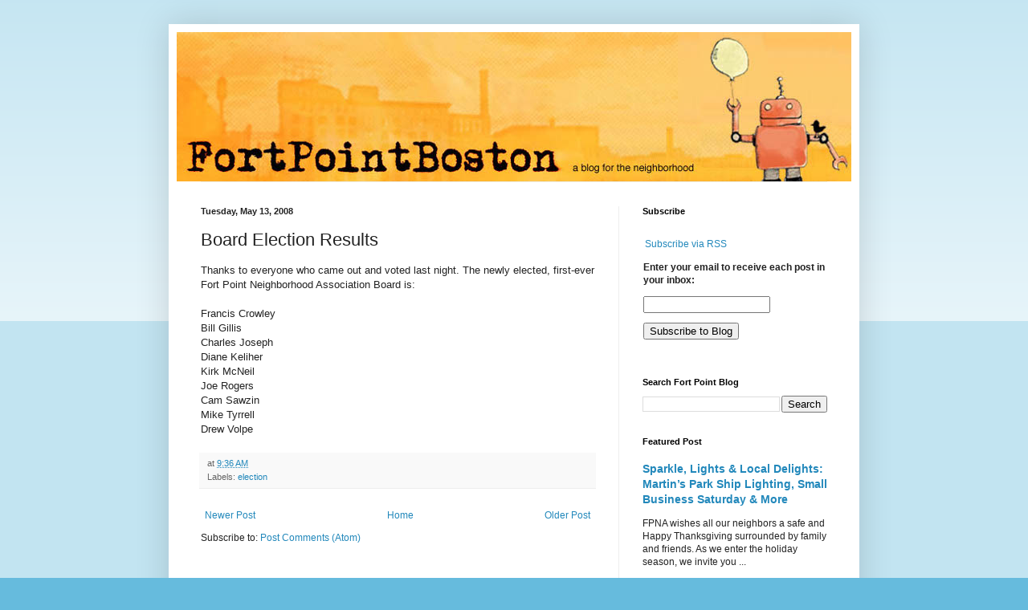

--- FILE ---
content_type: application/javascript; charset=UTF-8
request_url: https://fpboston.disqus.com/recent_comments_widget.js?num_items=5&hide_avatars=0&avatar_size=32&excerpt_length=200
body_size: 5733
content:


document.write(' \
<style type="text/css" media="screen">\
	 .dsq-widget ul.dsq-widget-list {\
	 padding: 0;\
	 margin: 0;\
	 text-align: left;\
	 }\
	 img.dsq-widget-avatar {\
	 width: 32px;\
	 height: 32px;\
	 border: 0px;\
	 margin: 0px;\
	 padding: 0px 3px 3px 0px;\
	 float: left;\
	 }\
	 a.dsq-widget-user {\
	 font-weight: bold;\
	 }\
	 a.dsq-widget-thread {\
	 font-weight: bold;\
	 }\
	 p.dsq-widget-meta {\
	 clear: both;\
	 font-size: 80%;\
	 padding: 0;\
	 margin: 0;\
	 }\
	 li.dsq-widget-item {\
	 margin: 15px 0;\
	 list-style-type: none;\
	 clear: both;\
	 }\
	 span.dsq-widget-clout {\
	 padding: 0 2px;\
	 background-color: #ff7300;\
	 color: #fff;\
	 }\
	 table.dsq-widget-horiz td {\
	 padding-right: 15px;\
	 }\
	 .dsq-widget-comment p {\
	 display: inline;\
	 }\
	 </style>\
	 <ul class="dsq-widget-list">\
	 <li class="dsq-widget-item">\
	 <a href="https://disqus.com/by/HanaPeg/"><img class="dsq-widget-avatar" src="https://c.disquscdn.com/uploads/users/2028/5884/avatar92.jpg?1353946412"></a>\
	 <a class="dsq-widget-user" href="https://disqus.com/by/HanaPeg/">Humana</a>\
	 <span class="dsq-widget-comment"><p>Only one solution to the traffic: stop all further development immediately and strengthen public transit and bike lanes. This only accounts for part of the planned development anyway. It is all in...</p></span>\
	 <p class="dsq-widget-meta"><a href="https://www.fortpointboston.com/2021/08/final-244-284-street-public-meeting-811.html">Fort Point Boston Blog: Final 244 -284 A Street Public Meeting 8/11: Transportation Impacts</a>&nbsp;&middot;&nbsp;<a href="https://www.fortpointboston.com/2021/08/final-244-284-street-public-meeting-811.html#comment-5490533890">4 years ago</a></p>\
	 </li>\
	 <li class="dsq-widget-item">\
	 <a href="https://disqus.com/by/filtercovid/"><img class="dsq-widget-avatar" src="https://c.disquscdn.com/uploads/users/35541/9434/avatar92.jpg?1598696418"></a>\
	 <a class="dsq-widget-user" href="https://disqus.com/by/filtercovid/">FILTERCOVID.COM</a>\
	 <span class="dsq-widget-comment"><p>Thanks for sharing this very valuable information i really feel happy to read this post. <a href="https://filtercovid.com/covid19-mortality-rates" rel="nofollow noopener" target="_blank" title="https://filtercovid.com/covid19-mortality-rates">check COVID risks according to age online</a> at...</p></span>\
	 <p class="dsq-widget-meta"><a href="https://www.fortpointboston.com/2020/03/coronavirus-important-message-to.html">Fort Point Boston Blog: Coronavirus: An Important Message To Residents From Mayor Walsh</a>&nbsp;&middot;&nbsp;<a href="https://www.fortpointboston.com/2020/03/coronavirus-important-message-to.html#comment-5058068327">5 years ago</a></p>\
	 </li>\
	 <li class="dsq-widget-item">\
	 <a href="https://disqus.com/by/nirvanatech/"><img class="dsq-widget-avatar" src="https://c.disquscdn.com/uploads/users/34565/8005/avatar92.jpg?1584446975"></a>\
	 <a class="dsq-widget-user" href="https://disqus.com/by/nirvanatech/">Nirvana tech</a>\
	 <span class="dsq-widget-comment"><p>Outstanding blog site! I am amazed with pointers of writer. <a href="https://www.nirvanatech.com.au/product/nirvana-tech-weight-plate-rack-storage-fitness-gym-weightlifting-equipment/" rel="nofollow noopener" target="_blank" title="https://www.nirvanatech.com.au/product/nirvana-tech-weight-plate-rack-storage-fitness-gym-weightlifting-equipment/">Weight Plate...</a></p></span>\
	 <p class="dsq-widget-meta"><a href="https://www.fortpointboston.com/2020/06/june-marks-offices-reopening-public.html">Fort Point Boston Blog: June Marks Offices Reopening, Public Spaces Expanding &amp; Property Taxes Due</a>&nbsp;&middot;&nbsp;<a href="https://www.fortpointboston.com/2020/06/june-marks-offices-reopening-public.html#comment-4938908265">5 years ago</a></p>\
	 </li>\
	 <li class="dsq-widget-item">\
	 <a href="https://disqus.com/by/disqus_KsgFFUt6e5/"><img class="dsq-widget-avatar" src="https://c.disquscdn.com/uploads/users/15124/2271/avatar92.jpg?1749182320"></a>\
	 <a class="dsq-widget-user" href="https://disqus.com/by/disqus_KsgFFUt6e5/">Michael Tyrrell</a>\
	 <span class="dsq-widget-comment"><p>Wow!... Read that first paragraph. Kudos Councilor Wu!.... Indeed, can we get cracking already?... This former resident continues to track the situation; If the City\'s rationale was to build...</p></span>\
	 <p class="dsq-widget-meta"><a href="https://www.fortpointboston.com/2019/03/boston-city-council-looks-at-seaport.html">Fort Point Boston Blog: Boston City Council Looks At Seaport Fort Point Civic Space, Traffic Enforcement &amp; Upcoming Wetlands Ordinance &amp; Cannabis Hearings</a>&nbsp;&middot;&nbsp;<a href="https://www.fortpointboston.com/2019/03/boston-city-council-looks-at-seaport.html#comment-4379984501">6 years ago</a></p>\
	 </li>\
	 <li class="dsq-widget-item">\
	 <a href="https://disqus.com/by/theszak/"><img class="dsq-widget-avatar" src="https://c.disquscdn.com/uploads/users/3/8007/avatar92.jpg?1281549414"></a>\
	 <a class="dsq-widget-user" href="https://disqus.com/by/theszak/">theszak</a>\
	 <span class="dsq-widget-comment"><p>Access denied !... Boston City Council President Campbell\'s Staff deny access for hard of hearing folks to the edited onsite public funded Stenographic Record of Council Public Meetings more...</p></span>\
	 <p class="dsq-widget-meta"><a href="http://www.fortpointboston.com/2019/01/boston-city-council-looks-at-zoning.html">Fort Point Boston Blog: Boston City Council Looks At Zoning, Commercial RE Fees, Marijuana, Electric Cars &amp; More</a>&nbsp;&middot;&nbsp;<a href="http://www.fortpointboston.com/2019/01/boston-city-council-looks-at-zoning.html#comment-4303721804">6 years ago</a></p>\
	 </li>\
	 </ul>\
');
